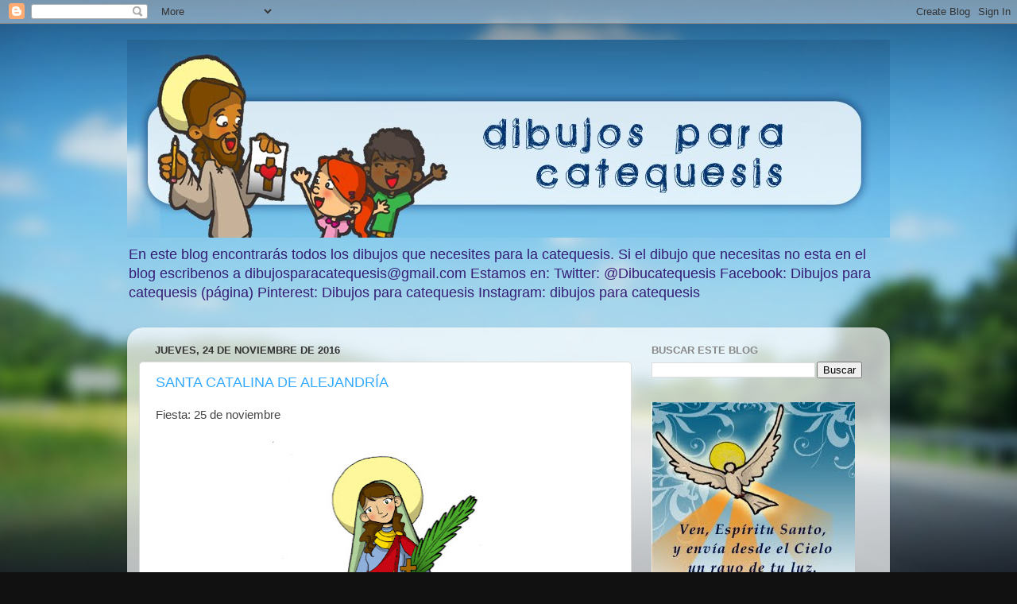

--- FILE ---
content_type: text/html; charset=UTF-8
request_url: http://dibujosparacatequesis.blogspot.com/b/stats?style=BLACK_TRANSPARENT&timeRange=ALL_TIME&token=APq4FmDdwoP4yBThPGYgDsomW-AnB960GOpbDpudHHbbbHOPHC7Z1IuzcIusFGq7xCKBP1ur6e9lR4Ymdr8yoYhK4Y9ByGkxpQ
body_size: 266
content:
{"total":12340920,"sparklineOptions":{"backgroundColor":{"fillOpacity":0.1,"fill":"#000000"},"series":[{"areaOpacity":0.3,"color":"#202020"}]},"sparklineData":[[0,15],[1,13],[2,19],[3,13],[4,11],[5,12],[6,28],[7,11],[8,23],[9,13],[10,13],[11,100],[12,25],[13,22],[14,29],[15,36],[16,25],[17,47],[18,44],[19,60],[20,43],[21,38],[22,57],[23,54],[24,62],[25,48],[26,54],[27,64],[28,84],[29,52]],"nextTickMs":62068}